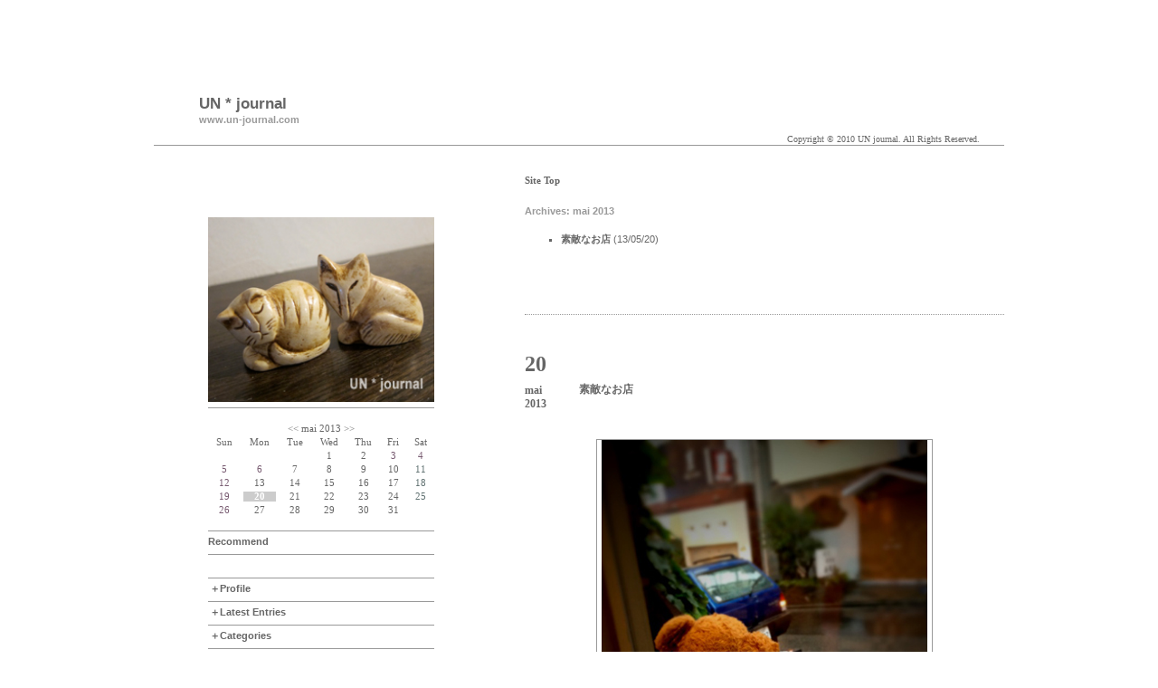

--- FILE ---
content_type: text/html; charset=UTF-8;
request_url: http://www.un-journal.com/index.cgi?month=201305
body_size: 33027
content:
<?xml version="1.0" encoding="UTF-8"?>
<!DOCTYPE html PUBLIC "-//W3C//DTD XHTML 1.1//EN" "http://www.w3.org/TR/xhtml11/DTD/xhtml11.dtd">
<html xmlns="http://www.w3.org/1999/xhtml" xml:lang="ja">
<head>
<meta http-equiv="Content-Type" content="text/html; charset=UTF-8" />
<meta http-equiv="Content-Script-Type" content="text/javascript" />
<meta http-equiv="Content-Style-Type" content="text/css" />
<link rel="stylesheet" href="http://www.un-journal.com/style.css" type="text/css" />
<link rel="alternate" type="application/rss+xml" title="RSS" href="http://www.un-journal.com/log/index.rdf" />
<link rel="alternate" type="application/atom+xml" href="http://www.un-journal.com/log/atom.xml" />
<link rel="stylesheet" href="http://www.un-journal.com/css/lightbox.css" type="text/css" media="screen"/>
<title>UN * journal | 2013/05</title>
<script type="text/javascript" src="http://www.un-journal.com/js/prototype.js"></script>
<script type="text/javascript" src="http://www.un-journal.com/js/scriptaculous.js?load=effects"></script>
<script type="text/javascript" src="http://www.un-journal.com/js/lightbox.js"></script>
<script type="text/javascript" src="http://www.un-journal.com/menufolder.js" charset="utf-8"></script>


<script language='JavaScript' type='text/JavaScript'>
function showMore(varA1, varB1){
	varRVS = ('varR' + (varA1));
	varMORE = ('varM' + (varA1));
	if( document.getElementById ) {
		if( document.getElementById(varRVS).style.display ) {
			if( varB1 != 0 ) {
				document.getElementById(varRVS).style.display = 'block';
				document.getElementById(varMORE).style.display = 'none';
			} else {
				document.getElementById(varRVS).style.display = 'none';
				document.getElementById(varMORE).style.display = 'block';
			}
		} else {
			location.href = varB1;
			return true;
		}
	} else {
		location.href = varB1;
		return true;
	}
}
</script>

<script type="text/javascript" src="http://www.un-journal.com/dayChecker.js" charset="utf-8">< 
/script>

<script type="text/javascript" src="http://www.un-journal.com/maketree.js" charset="utf-8"></script>


</head>

<body>

<!-- begin_wrapper -->
<div id="wrapper">

<!-- begin_header -->

<div id="header">

<div id="headerleft">
<div id="title">
<h1><a href="http://www.un-journal.com/">UN * journal</a></h1>
<p id="blog_description">www.un-journal.com</p>
</div>
<address id=copyright>
Copyright &copy; 2010 UN journal. All Rights Reserved.
</address>
</div>

</div>

<!-- end_header -->



<!-- begin_contents -->

<div id="main">

<div class="pagenavi"  id="pagenavi_0"><a href="http://www.un-journal.com/">Site Top</a></div>



<div class="entry">
<dl id="selected_entry">
<dt id="selected_entryname">
Archives:&nbsp;mai 2013
</dt>
<dd id="selected_entrylist"><div class="entry_body"><ul>
<li><a href="#eid133">素敵なお店</a> (13/05/20)</li>
</ul></div>
</dd>
</dl>
</div>

<a id="eid133"></a>
<div class="entry">
<div class="e_date"><div id="eday">20</div><div id="emonth">mai</div><div id="eyear">2013</div></div>
<h2><a href="http://www.un-journal.com/index.cgi?eid=133">素敵なお店</a></h2>
<div class="entry_body"><img src="http://www.un-journal.com/img/img522_annabelle.jpg" class="pict" alt="annabelle.jpg" title="annabelle.jpg" width="360" height="480" />隣りの駅に素敵なお店があります。<br />
先日突然降り出した雨が、少し小振りになった頃、友人菜雪と寄ってみました。<br />
ウインドウから雨降りを眺めていたのは、このくまちゃん。<br />
あまりに可愛い後ろ姿に思わず、カシャリ（笑）<br />
<br />
お顔が見たい方は、是非お店へ行ってみるのだ！</div>
<div class="entry_more"><div id="varM133"><a href="http://www.un-journal.com/index.cgi?eid=133#sequel" onclick="showMore('133','http://www.un-journal.com/index.cgi?eid=133#sequel');return false;">more***</a></div><div id="varR133" style="display: none">そのとき、気になっていたいくつかの物が、やっぱり気になって<br />
次の日、彼とまた行ってしまいました（笑）<br />
そして、ひとつは自分で。<br />
もうひとつは...買ってもらいました！！やった！<br />
<br />
<img src="http://www.un-journal.com/img/img523_hat00.jpg" class="pict" alt="hat00.jpg" title="hat00.jpg" width="200" height="267" />さてこの箱の中身は何だと思います？？<br />
<br />
<img src="http://www.un-journal.com/img/img524_hat01.jpg" class="pict" alt="hat01.jpg" title="hat01.jpg" width="200" height="267" />なんと、なんと！！帽子が折り畳んではいっているのです！<br />
<br />
<img src="http://www.un-journal.com/img/img525_hat03.jpg" class="pict" alt="hat03.jpg" title="hat03.jpg" width="200" height="267" />かぶると自然な折り目が、いい感じに出てくれる不思議な帽子。<br />
mature ha.（マチュアーハ）という日本の帽子屋さんです。<br />
箱もお洒落。<br />
<br />
ここ、<a href="http://www.f6products.com" target="_blank">annabelle</a>さんには、こだわりのセレクトものがたくさんあって<br />
とってもワクワクするお店です。<br />
ちなみにもう一つ買ったのは、フランスARMENのボーダーチュニック。<br />
ダークブルーとスモークグレーの2色あって、私が選んだのはダークブルーのほう。<br />
でも、お店の方によれば、なんとこのふたつ、元は同じカラーの製品なんですって。<br />
定番の白地にブルーの製品をそれぞれ別の染色を施したものだそう。<br />
<br />
近くにこんな素敵なお店があるのは、すごく嬉しい！<br /><br /><a href="#eid133" onclick="showMore('133',0);return true;">close***</a></div></div>
<div class="entry_state"># by <strong>gaspard</strong> | <a href="http://www.un-journal.com/index.cgi?cid=0">日々のこと</a> | <a href="http://www.un-journal.com/index.cgi?cid=9">　雑貨</a>, <a href="http://www.un-journal.com/index.cgi?cid=3">　iphoneより</a> | <span id="comment_count"><a href="http://www.un-journal.com/index.cgi?eid=133#comments">comments (10)</a></span> | <span id=trackback_count> -</span></div>
</div>




<div class="pagenavi"  id="pagenavi_1">
</div>

<div class="pagenavi"  id="pagenavi_1"><a href="http://www.un-journal.com/">Site Top</a>&nbsp;&nbsp;|&nbsp;&nbsp;<a href="#headerleft">Page Top</a></div>

<div class="pagenavi"  id="pagenavi_2">
</div>
</div>

<!-- end_contents -->

<!-- begin_navigation -->

<div id="sidebar">

<div id=top photo>
<img src="http://www.un-journal.com/template/lisa.jpg"  width="250" height="204" />
</div>

<div class="calendar" id="rt_holiday_calendar"><table border="0" cellspacing="0" cellpadding="0" class="calendar">
<tr>
<td colspan="7" class="calendar_month"><a href="http://www.un-journal.com/index.cgi?month=201304">&lt;&lt;</a> mai 2013 <a href="http://www.un-journal.com/index.cgi?month=201306">&gt;&gt;</a></td>
</tr>
<tr><td class="weekday">Sun</td><td class="weekday">Mon</td><td class="weekday">Tue</td><td class="weekday">Wed</td><td class="weekday">Thu</td><td class="weekday">Fri</td><td class="weekday">Sat</td></tr>
<tr><td class="cell">&nbsp;</td><td class="cell">&nbsp;</td><td class="cell">&nbsp;</td><td class="cell">1</td><td class="cell">2</td><td class="cell">3</td><td class="cell">4</td></tr>
<tr><td class="cell">5</td><td class="cell">6</td><td class="cell">7</td><td class="cell">8</td><td class="cell">9</td><td class="cell">10</td><td class="cell">11</td></tr>
<tr><td class="cell">12</td><td class="cell">13</td><td class="cell">14</td><td class="cell">15</td><td class="cell">16</td><td class="cell">17</td><td class="cell">18</td></tr>
<tr><td class="cell">19</td><td class="cell"><a href="http://www.un-journal.com/index.cgi?day=20130520">20</a></td><td class="cell">21</td><td class="cell">22</td><td class="cell">23</td><td class="cell">24</td><td class="cell">25</td></tr>
<tr><td class="cell">26</td><td class="cell">27</td><td class="cell">28</td><td class="cell">29</td><td class="cell">30</td><td class="cell">31</td><td class="cell">&nbsp;</td></tr>
</table></div>


<script type="text/javascript">
<!--
function setWeekendAndHoliday() {
    var element = document.getElementById("rt_holiday_calendar");
    var link;
    if(element.getElementsByTagName('br').length != 0){
        var elements = element.getElementsByTagName('a');
        for (i=0; i < elements.length; i++) {
            if(elements[i].innerHTML == '&lt;&lt;'){
                link = element.getElementsByTagName('a')[i].getAttribute('href');
                break;
            }
        }
    } else {
        // for calendar2
        if(element.innerHTML.indexOf('&lt;&lt;') != -1){
            elements = element.getElementsByTagName('a');
            for (i=0; i < elements.length; i++) {
                if(elements[i].innerHTML == '&lt;&lt;'){
                    link = element.getElementsByTagName('a')[i].getAttribute('href');
                    break;
                }
            }
        } else {
            link = element.getElementsByTagName('a')[0].getAttribute('href');
        }
    }
    var ym = link.split("=")[1];
    var year = ym.substring(0, 4);
    var month = ym.substring(4);
    month++;
    if(month == 13){
        month = 1;
        year++;
    }

    var elements = element.getElementsByTagName("table");
    var spans = elements[0].getElementsByTagName("td");
    var day;

    for (i = 0; i < spans.length; i++) {
        if (spans[i].getAttribute("class") == "cell" ||
             spans[i].getAttribute("className") == "cell") {
            if(spans[i].innerHTML.indexOf("href") != -1){
                day = spans[i].getElementsByTagName("a")[0].innerHTML;
                day = day.replace(/<span class="today">(\d+)<\/span>/gi,"$1");
                day = day.replace(/<span class=today>(\d+)<\/span>/gi,"$1"); // for IE
                spans[i].getElementsByTagName("a")[0].innerHTML = day
            } else {
                day = spans[i].innerHTML;
                day = day.replace(/<span class="today">(\d+)<\/span>/gi,"$1");
                day = day.replace(/<span class=today>(\d+)<\/span>/gi,"$1"); // for IE
                spans[i].innerHTML = day;
            }

            if (isHoliday(year, month, day)) {
                if (isToday(year, month, day)) {
                    spans[i].setAttribute('class', 'tholiday');
                    spans[i].setAttribute('className', 'tholiday');
                } else {
                    spans[i].setAttribute('class', 'holiday');
                    spans[i].setAttribute('className', 'holiday');
                }
            } else if(isSaturday(year, month, day)) {
                if (isToday(year, month, day)) {
                    spans[i].setAttribute('class', 'tsaturday');
                    spans[i].setAttribute('className', 'tsaturday');
                } else {
                    spans[i].setAttribute('class', 'saturday');
                    spans[i].setAttribute('className', 'saturday');
                }
            } else if (isToday(year, month, day)) {
                spans[i].setAttribute('class', 'today');
                spans[i].setAttribute('className', 'today');
            }
        }
    }
}
setCurrentDate();
setWeekendAndHoliday();
//-->
</script>


<script type="text/javascript">
<!--
function setWeekendAndHoliday() {
    var element = document.getElementById("rt_holiday_calendar");
    var link;
    if(element.getElementsByTagName('br').length != 0){
        var elements = element.getElementsByTagName('a');
        for (i=0; i < elements.length; i++) {
            if(elements[i].innerHTML == '&lt;&lt;'){
                link = element.getElementsByTagName('a')[i].getAttribute('href');
                break;
            }
        }
    } else {
        // for calendar2
        if(element.innerHTML.indexOf('&lt;&lt;') != -1){
            elements = element.getElementsByTagName('a');
            for (i=0; i < elements.length; i++) {
                if(elements[i].innerHTML == '&lt;&lt;'){
                    link = element.getElementsByTagName('a')[i].getAttribute('href');
                    break;
                }
            }
        } else {
            link = element.getElementsByTagName('a')[0].getAttribute('href');
        }
    }
    var ym = link.split("=")[1];
    var year = ym.substring(0, 4);
    var month = ym.substring(4);
    month++;
    if(month == 13){
        month = 1;
        year++;
    }

    var elements = element.getElementsByTagName("table");
    var spans = elements[0].getElementsByTagName("td");
    var day;

    for (i = 0; i < spans.length; i++) {
        if (spans[i].getAttribute("class") == "cell" ||
             spans[i].getAttribute("className") == "cell") {
            if(spans[i].innerHTML.indexOf("href") != -1){
                day = spans[i].getElementsByTagName("a")[0].innerHTML;
                day = day.replace(/<span class="today">(\d+)<\/span>/gi,"$1");
                day = day.replace(/<span class=today>(\d+)<\/span>/gi,"$1"); // for IE
                spans[i].getElementsByTagName("a")[0].innerHTML = day
            } else {
                day = spans[i].innerHTML;
                day = day.replace(/<span class="today">(\d+)<\/span>/gi,"$1");
                day = day.replace(/<span class=today>(\d+)<\/span>/gi,"$1"); // for IE
                spans[i].innerHTML = day;
            }

            if (isHoliday(year, month, day)) {
                if (isToday(year, month, day)) {
                    spans[i].setAttribute('class', 'tholiday');
                    spans[i].setAttribute('className', 'tholiday');
                } else {
                    spans[i].setAttribute('class', 'holiday');
                    spans[i].setAttribute('className', 'holiday');
                }
            } else if(isSaturday(year, month, day)) {
                if (isToday(year, month, day)) {
                    spans[i].setAttribute('class', 'tsaturday');
                    spans[i].setAttribute('className', 'tsaturday');
                } else {
                    spans[i].setAttribute('class', 'saturday');
                    spans[i].setAttribute('className', 'saturday');
                }
            } else if (isToday(year, month, day)) {
                spans[i].setAttribute('class', 'today');
                spans[i].setAttribute('className', 'today');
            }
        }
    }
}
setCurrentDate();
setWeekendAndHoliday();
//-->
</script>

<div class="sidetitle" id="recommend">Recommend</div>
<div id="recommendlist">
</div>


<div class="sidetitle2" id="profilename">Profile</div>
<ul id="profilelist">
<li>name : gaspard</li>
<li>彼と猫とののんびりライフ。<br/>あいかわらず更新不定期ですが、ちょっとずつでも続けていきたいなぁ。<br/>以前のブログ：<a href="http://www.ny-journal.com/blog">NY journal</a></li>
</ul>

<script type="text/javascript">
<!--
FoldNavigation('profile','off',false);
//-->
</script>

<div class="sidetitle2" id="latestentryname">Latest Entries</div>
<div class="side" id="latestentrylist" ><ul>
<li><a href="http://www.un-journal.com/index.cgi?eid=138">クリスマスカードが届いた！</a> (13/12/23) <span class="new">1387804092</span></li>
<li><a href="http://www.un-journal.com/index.cgi?eid=137">YUKO HOSAKA @ 西荻  - In The Forest</a> (13/12/23) <span class="new">1387794761</span></li>
<li><a href="http://www.un-journal.com/index.cgi?eid=135">マッシュルームのせトースト</a> (13/07/06) <span class="new">1373040885</span></li>
<li><a href="http://www.un-journal.com/index.cgi?eid=134">猫に会う。</a> (13/06/16) <span class="new">1371312846</span></li>
<li><a href="http://www.un-journal.com/index.cgi?eid=133">素敵なお店</a> (13/05/20) <span class="new">1369012596</span></li>
<li><a href="http://www.un-journal.com/index.cgi?eid=132">Cathrineholmのケトル！</a> (13/03/04) <span class="new">1362382899</span></li>
</ul></div>
 
<script type="text/javascript">
//<![CDATA[
// passage time
var pass = 72;
 
// display content
var content = 'new !';
 
var currentDate = new Date();
var spans = document.getElementsByTagName('span');
for (i = 0; i < spans.length; i++) {
    if(spans[i].getAttribute('class') == 'new' ||
       spans[i].getAttribute('className') == 'new') {
        var now = (spans[i].innerHTML - (Math.ceil(currentDate.getTime()/1000))) /(60*60);
        now = Math.ceil(now);
        if(-now <= pass){
            spans[i].innerHTML = content;
            spans[i].style.display = 'inline';
        }
    }
}
//]]>
</script>

<script type="text/javascript">
<!--
FoldNavigation('latestentry','off',false);
//-->
</script>


<div class="sidetitle2"  id="categoryname">Categories</div>
<div class="side"  id="categorylist"><ul><li><a href="http://www.un-journal.com/index.cgi?cid=1">ねこのこと</a> (46)</li>
<li><a href="http://www.un-journal.com/index.cgi?cid=0">日々のこと</a> (78)</li>
<li><a href="http://www.un-journal.com/index.cgi?cid=14">　ひとりごと</a> (1)</li>
<li><a href="http://www.un-journal.com/index.cgi?cid=13">　Music</a> (2)</li>
<li><a href="http://www.un-journal.com/index.cgi?cid=11">　オマケ</a> (2)</li>
<li><a href="http://www.un-journal.com/index.cgi?cid=12">　いぬのこと</a> (1)</li>
<li><a href="http://www.un-journal.com/index.cgi?cid=9">　雑貨</a> (7)</li>
<li><a href="http://www.un-journal.com/index.cgi?cid=8">　器</a> (8)</li>
<li><a href="http://www.un-journal.com/index.cgi?cid=7">　カメラ</a> (2)</li>
<li><a href="http://www.un-journal.com/index.cgi?cid=6">　ART</a> (10)</li>
<li><a href="http://www.un-journal.com/index.cgi?cid=4">　食</a> (33)</li>
<li><a href="http://www.un-journal.com/index.cgi?cid=3">　iphoneより</a> (19)</li>
<li><a href="http://www.un-journal.com/index.cgi?cid=5">旅</a> (7)</li>
</ul></div>

<script type="text/javascript">
<!--
generateSubcategoryTree();
//-->
</script>

<script type="text/javascript">
<!--
FoldNavigation('category','off',false);
//-->
</script>


<div class="sidetitle2"  id="monthlyname">Archives</div>
<div class="side"  id="monthlylist"><ul>
<li><a href="http://www.un-journal.com/index.cgi?month=201312">d&eacute;cembre 2013</a> (2)</li>
<li><a href="http://www.un-journal.com/index.cgi?month=201307">juillet 2013</a> (1)</li>
<li><a href="http://www.un-journal.com/index.cgi?month=201306">juin 2013</a> (1)</li>
<li><a href="http://www.un-journal.com/index.cgi?month=201305">mai 2013</a> (1)</li>
<li><a href="http://www.un-journal.com/index.cgi?month=201303">mars 2013</a> (1)</li>
<li><a href="http://www.un-journal.com/index.cgi?month=201302">f&eacute;vrier 2013</a> (1)</li>
<li><a href="http://www.un-journal.com/index.cgi?month=201211">novembre 2012</a> (2)</li>
<li><a href="http://www.un-journal.com/index.cgi?month=201210">octobre 2012</a> (1)</li>
<li><a href="http://www.un-journal.com/index.cgi?month=201209">septembre 2012</a> (2)</li>
<li><a href="http://www.un-journal.com/index.cgi?month=201207">juillet 2012</a> (5)</li>
<li><a href="http://www.un-journal.com/index.cgi?month=201112">d&eacute;cembre 2011</a> (5)</li>
<li><a href="http://www.un-journal.com/index.cgi?month=201111">novembre 2011</a> (1)</li>
<li><a href="http://www.un-journal.com/index.cgi?month=201110">octobre 2011</a> (8)</li>
<li><a href="http://www.un-journal.com/index.cgi?month=201109">septembre 2011</a> (9)</li>
<li><a href="http://www.un-journal.com/index.cgi?month=201108">ao&ucirc;t 2011</a> (9)</li>
<li><a href="http://www.un-journal.com/index.cgi?month=201107">juillet 2011</a> (7)</li>
<li><a href="http://www.un-journal.com/index.cgi?month=201106">juin 2011</a> (3)</li>
<li><a href="http://www.un-journal.com/index.cgi?month=201105">mai 2011</a> (8)</li>
<li><a href="http://www.un-journal.com/index.cgi?month=201104">avril 2011</a> (5)</li>
<li><a href="http://www.un-journal.com/index.cgi?month=201103">mars 2011</a> (3)</li>
<li><a href="http://www.un-journal.com/index.cgi?month=201102">f&eacute;vrier 2011</a> (2)</li>
<li><a href="http://www.un-journal.com/index.cgi?month=201101">janvier 2011</a> (2)</li>
<li><a href="http://www.un-journal.com/index.cgi?month=201012">d&eacute;cembre 2010</a> (3)</li>
<li><a href="http://www.un-journal.com/index.cgi?month=201011">novembre 2010</a> (13)</li>
<li><a href="http://www.un-journal.com/index.cgi?month=201010">octobre 2010</a> (9)</li>
<li><a href="http://www.un-journal.com/index.cgi?month=201009">septembre 2010</a> (13)</li>
<li><a href="http://www.un-journal.com/index.cgi?month=201008">ao&ucirc;t 2010</a> (4)</li>
<li><a href="http://www.un-journal.com/index.cgi?month=201007">juillet 2010</a> (1)</li>
<li><a href="http://www.un-journal.com/index.cgi?month=201005">mai 2010</a> (4)</li>
<li><a href="http://www.un-journal.com/index.cgi?month=201004">avril 2010</a> (3)</li>
<li><a href="http://www.un-journal.com/index.cgi?month=201003">mars 2010</a> (3)</li>
</ul></div>

<script type="text/javascript">
<!--
FoldNavigation('monthly','off',false);
//-->
</script>

<div class="sidetitle2"  id="photo_archivesname">Photo Archives</div>
<div class="side"  id="photo_archiveslist"><ul>
<li><a href="http://www.un-journal.com/index.cgi?pid=7">oct-déc 2011 photo index</a></li>
<li><a href="http://www.un-journal.com/index.cgi?pid=6">juil-sep 2011 photo index</a></li>
<li><a href="http://www.un-journal.com/index.cgi?pid=5">avr-juin 2011 photo index</a></li>
<li><a href="http://www.un-journal.com/index.cgi?pid=4">jan-mar 2011 photo index</a></li>
<li><a href="http://www.un-journal.com/index.cgi?pid=3">oct-déc 2010 photo index</a></li>
<li><a href="http://www.un-journal.com/index.cgi?pid=2">juil-sep 2010 photo index</a></li>
<li><a href="http://www.un-journal.com/index.cgi?pid=1">mar-mai 2010 photo index  </a></li>
</ul></div>

<script type="text/javascript">
<!--
FoldNavigation('photo_archives','off',false);
//-->
</script>

<div class="sidetitle2"  id="recentname">Recent Comments</div>
<div class="side"   id="recentlist">
<ul>
<li><a href="http://www.un-journal.com/index.cgi?eid=64#comments">レモンケーキ</a><br />
&#x251c;&nbsp;<a href="http://www.un-journal.com/index.cgi?eid=64#cid338">山本 優希 (24/04/23)</a><br />
&#x251c;&nbsp;<a href="http://www.un-journal.com/index.cgi?eid=64#cid337">山本優希 (24/04/22)</a><br />
&#x251c;&nbsp;<a href="http://www.un-journal.com/index.cgi?eid=64#cid334">韓国 スーパーコピ... (22/06/12)</a><br />
&#x2514;&nbsp;<a href="http://www.un-journal.com/index.cgi?eid=64#cid333">スーパーコピー カ... (22/06/12)</a><br />
</li>
<li><a href="http://www.un-journal.com/index.cgi?eid=38#comments">優しい夕方　最終回</a><br />
&#x2514;&nbsp;<a href="http://www.un-journal.com/index.cgi?eid=38#cid336">山本優希 (24/04/21)</a><br />
</li>
<li><a href="http://www.un-journal.com/index.cgi?eid=57#comments">とくべつな  日　ー 保坂優...</a><br />
&#x2514;&nbsp;<a href="http://www.un-journal.com/index.cgi?eid=57#cid335">山本優希 (24/04/21)</a><br />
</li>
<li><a href="http://www.un-journal.com/index.cgi?eid=137#comments">YUKO HOSAKA @ 西荻  - In The Forest</a><br />
&#x251c;&nbsp;<a href="http://www.un-journal.com/index.cgi?eid=137#cid332">gas (13/12/29)</a><br />
&#x251c;&nbsp;<a href="http://www.un-journal.com/index.cgi?eid=137#cid331">保坂優子 (13/12/28)</a><br />
&#x2514;&nbsp;<a href="http://www.un-journal.com/index.cgi?eid=137#cid330">菜雪 (13/12/26)</a><br />
</li>
<li><a href="http://www.un-journal.com/index.cgi?eid=138#comments">クリスマスカードが届いた！</a><br />
&#x2514;&nbsp;<a href="http://www.un-journal.com/index.cgi?eid=138#cid329">菜雪 (13/12/26)</a><br />
</li>
</ul>
</div>

<script type="text/javascript">
<!--
FoldNavigation('recent','off',false);
//-->
</script>



<div class="sidetitle2" id="linkname">Links</div>
<div class="side"  id="linklist"><ul>
<li><a href="http://uraranyc.blog54.fc2.com" title="猫ママ友でありお隣さんでありNY友であり....." target="_blank">ねこかん</a></li>
<li><a href="http://yuko-hosaka.blog.so-net.ne.jp" title="種々多様ものづくり作家 保坂さんのあれやこれや" target="_blank">保坂優子のブログ</a></li>
</ul></div>

<script type="text/javascript">
<!--
FoldNavigation('link','off',false);
//-->
</script>


<div class="sidetitle2"  id="pluginname">Used Plugin</div>
<div class="side"  id="pluginlist"><ul class="sb_list_plugin">
<li class="sb_plugin"><dfn title="最新記事リストの新着エントリーに New マークを表示します。"><a href="http://www.koikikukan.com/" target="_blank">新着表示最新記事リスト 1.00</a></dfn></li>
<li class="sb_plugin"><dfn title="Akismet / TypePad AntiSpam を利用したスパムチェッカー"><a href="http://serenebach.net/" target="_blank">アンチスパム 0.03</a></dfn></li>
<li class="sb_plugin"><dfn title="全ページに表示するメモの作成"><a href="http://serennz.cool.ne.jp/sblog/" target="_blank">ちょっと一言2 0.00</a></dfn></li>
<li class="sb_plugin"><dfn title="selected_entry_list のリンク先を表示中ページ内に表示された記事に変更する"><a href="http://prairie.sweet-smile.org/" target="_blank">エントリリストページ内参照化 1.00</a></dfn></li>
<li class="sb_plugin"><dfn title="テンプレートパッケージファイルを作成します"><a href="http://serenebach.net/" target="_blank">テンプレートメーカー 0.02</a></dfn></li>
<li class="sb_plugin"><dfn title="カウンターの設置、アクセスログの表示"><a href="http://serennz.cool.ne.jp/sblog/" target="_blank">アクセス解析 0.04</a></dfn></li>
<li class="sb_plugin"><dfn title="外部データ読み込みとデータ書出し"><a href="http://serennz.cool.ne.jp/sblog/" target="_blank">データ移行 0.04</a></dfn></li>
<li class="sb_plugin"><dfn title="ポッドキャスティングをサポートします"><a href="http://serenebach.net/" target="_blank">キャストマスター 0.04</a></dfn></li>
<li class="sb_plugin"><dfn title="ページ遷移しないで続きを表示"><a href="http://underdone.net/" target="_blank">うにゅうにゅ Read More 0.12</a></dfn></li>
<li class="sb_plugin"><dfn title="カテゴリー・リンク・オススメ・ユーザーを並べ替えます"><a href="http://serennz.cool.ne.jp/sblog/" target="_blank">並べ替え 0.00</a></dfn></li>
<li class="sb_plugin"><dfn title="ページナビゲーションの展開表示"><a href="http://prairie.sweet-smile.org/" target="_blank">ページナビゲーション展開（番号センタリング） 1.00</a></dfn></li>
<li class="sb_plugin"><dfn title="カレンダーに土・日祝日および本日の装飾を行います。"><a href="http://www.koikikukan.com/" target="_blank">休日カレンダースクリプト 1.00</a></dfn></li>
<li class="sb_plugin"><dfn title="コメントとトラックバックをツリー化します"><a href="http://gonta.pepper.jp/bolero/" target="_blank">ツリー化プラグイン 1.02</a></dfn></li>
<li class="sb_plugin"><dfn title="{topic_path} displays where you are."><a href="http://gonta.pepper.jp/bolero/" target="_blank">TopicPath 0.02</a></dfn></li>
</ul>
</div>

<script type="text/javascript">
<!--
FoldNavigation('plugin','off',false);
//-->
</script>


<div class="sidetitle2" id="searchname">Search UN journal</div>
<form method="get" action="http://www.un-journal.com/index.cgi">
<div class="side" id="searchlist"><input id="search" name="search" class="form" /><input type="image" src="http://www.un-journal.com/template/button_unjl.gif" class="button" alt="search" /></div>
</form>


<script type="text/javascript">
<!--
FoldNavigation('search','off',false);
//-->
</script>



<div class="sidetitle2" id="weathername">Weather</div>
<div class="side" id="weatherlist">
<CENTER><a href="http://www.wunderground.com/US/NY/New_York.html?bannertypeclick=infoboxtr" target="new">
<img src="http://banners.wunderground.com/weathersticker/infoboxtr_both/language/www/US/NY/New_York.gif" border=0
alt="Click for New York, New York Forecast" height=108 width=144></a><br><a href="http://www.wunderground.com/global/stations/47671.html?bannertypeclick=infoboxtr" target="new">
<img src="http://banners.wunderground.com/weathersticker/infoboxtr_both/language/www/global/stations/47671.gif" border=0
alt="Click for Tokyo, Japan Forecast" height=108 width=144></a><br><a href="http://www.wunderground.com/global/stations/07157.html?bannertypeclick=infoboxtr" target="new">
<img src="http://banners.wunderground.com/weathersticker/infoboxtr_both/language/www/global/stations/07157.gif" border=0
alt="Click for Paris, France Forecast" height=108 width=144></a><br>
</CENTER>
</div>



<script type="text/javascript">
<!--
FoldNavigation('weather','off',false);
//-->
</script>

<div class="sidetitle2" id="bannername">Banners by gaspard</div>
<div class="side" id="bannerlist">
<ul>
<li><a href="http://hw001.gate01.com/cafespring/"><img src="http://www.un-journal.com/template/spring.jpg"/></a></li>
<li><a href="http://ameblo.jp/nasetsu/"><img src="http://www.un-journal.com/template/nasetsu_banner.gif"/></a></li>
<li><a href="http://www.ny-journal.com"><img src="http://www.un-journal.com/template/nyjl_banner.gif"/></a></li>
</ul>
</div>

<script type="text/javascript">
<!--
FoldNavigation('banner','off',false);
//-->
</script>

<div class="sidetitle">&nbsp;&nbsp;&nbsp;Neko Ondokei</div>
<div class="side" id="neko">
<CENTER>
<script src='http://ny-journal.com/blog/nekoondokei/NekoUtili.js' language='javascript'></script>
<script src='http://ny-journal.com/blog/nekoondokei/AC_RunActiveContent.js' language='javascript'></script><script language='javascript'>AC_FL_RunContent('codebase', 'http://download.macromedia.com/pub/shockwave/cabs/flash/swflash.cab#version=8,0,0,0','width', '150','height', '150','src','http://ny-journal.com/blog/nekoondokei/nekoondokei_v2?ver='+getNekoVer(),'quality', 'high','pluginspage', 'http://www.macromedia.com/go/getflashplayer','devicefont', 'true','bgcolor', '#ffffff','name', 'nekoondokei_v2','allowScriptAccess', 'sameDomain','movie', 'http://ny-journal.com/blog/nekoondokei/nekoondokei_v2?ver='+getNekoVer(),'flashvars', 'locID=10128&cityName=Manhattan,NY&loadpath=http://ny-journal.com/blog/nekoondokei/&policyfile=no'); //end AC code</script>
<noscript><object classid='clsid:d27cdb6e-ae6d-11cf-96b8-444553540000' codebase='http://download.macromedia.com/pub/shockwave/cabs/flash/swflash.cab#version=8,0,0,0' width='150' height='150' id='nekoondokei_v2' align='middle'><param name='allowScriptAccess' value='sameDomain' /><param name='flashvars' value='locID=10128&cityName=Manhattan,NY&loadpath=http://ny-journal.com/blog/nekoondokei/&policyfile=no' /><param name='movie' value='http://ny-journal.com/blog/nekoondokei/nekoondokei_v2.swf' /><param name='quality' value='high' /><param name='devicefont' value='true' /><param name='bgcolor' value='#ffffff' /><embed src=http://ny-journal.com/blog/nekoondokei/nekoondokei_v2.swf flashvars='locID=10128&cityName=Manhattan,NY&loadpath=http://ny-journal.com/blog/nekoondokei/&policyfile=no quality='high' devicefont='true' bgcolor=#ffffff width='150' height='150' name=nekoondokei_v2 align='middle' allowScriptAccess='sameDomain' type='application/x-shockwave-flash' pluginspage='http://www.macromedia.com/go/getflashplayer' /></object></noscript>
</CENTER>
</div>

<div class="side" id="extralist">
<ul>
<li><a href="http://www.lifeboatjapan.org/?banner=468x60_a"><img src="http://www.un-journal.com/template/lbj_banner_157x60_a.gif" width="157" height="60" alt="NPO法人犬と猫のためのライフボート～手を伸ばせば救えるいのちがある～" /></a></li>
<li><a href="http://serenebach.net/"><img src="http://www.un-journal.com/template/sb_banner.gif"></a></li>
<li><a href="http://www.un-journal.com/log/index.rdf"><img src="http://www.un-journal.com/template/rss_10.gif"></a></li>
<li><a href="http://www.un-journal.com/log/atom.xml"><img src="http://www.un-journal.com/template/atom_03.gif"></a></li>
<li><a href="http://www.un-journal.com/index.cgi?feed=rss2"><img src="http://www.un-journal.com/template/rss_20.gif"></a></li>
<li><a href="http://www.un-journal.com/index.cgi?feed=podcast">RSS for Podcast</a></li>

<li><b>Serene Bach / 2.24R</b></li>
<li>Template by <strong>UN journal</strong></li>
</ul>
</div>

<br class="clear" />



<script type="text/javascript" src="http://www.un-journal.com/log/cnt.js"></script><noscript><div class="accesslog"><img src="http://www.un-journal.com/cnt.cgi" width="1" height="1" alt="" /></div></noscript>





<!-- end_navigation -->

<!-- end_wrapper -->
</div>




<script type="text/javascript" 
src="http://vagabonde.sakura.ne.jp/ra/script.php"></script><noscript><p><img src="http://vagabonde.sakura.ne.jp/ra/track.php" alt="" width="1" height="1" /></p></noscript>


</body>
</html>


--- FILE ---
content_type: text/css
request_url: http://www.un-journal.com/style.css
body_size: 18326
content:
@charset "UTF-8";


/* ++++ Contents Index ++++
	1. Reset
	2. Global Settings
	3. Layout
	4. Header
	5. Entry
	6. Comment
	7. Trackback
	8. Navigation
        9. Typography
  ++++++++++++++++++++ */
/* [Reset] */
* {
	margin: 0;
	padding: 0;
}

/* [Global Settings] */
body {
  background-color: #FFFFFF;
	color: #666666;
	font: 11px/1.8em Verdana, Arial, "Hiragino Kaku Gothic Pro", sans-serif;
      margin:0;
      padding:0;
      text-align: center;
     

}

p {
	margin-bottom: 1em;
}

a {color: #666666; text-decoration: none; font-weight:bolder}
a:link {color: #666666; text-decoration: none}
a:visited {color: #993366; text-decoration: none}
a:hover {color: #993366; text-decoration: none}


div {
	text-align: left;
}
table {
	border: 0;
}
ul {
	list-style: none;
}
strong {
	font-weight: bold;
}

.hide {
	display: none;
}
.clear {
	font-size: 1px;
	line-height: 1px;
	clear: both;
}
/* [Layout] */

div#wrapper {
	width: 940px;
        background-color: #FFFFFF;
        margin-left: auto;
        margin-right: auto;
       text-align: left;
}

div#header {
	height: 160px !important;
	height: 190px;
	padding: 0 0 30px;
        
}
div#headerleft {

        top: 0px;
        left: 50px;
	width: 940px;
	height: 160px !important;
	height: 200px;
        margin:0;
	padding:0;
        border-bottom: 1px solid #999999
        
}


div#main {
	width: 530px !important;
	width: 560px;
	padding: 0 0 0 30px;
	float: right;
}
div#pagenavi_0 {
	width: 530px;
	text-align: left;
	color: #666666;
	font-size: 11px;
	padding-bottom: 15px;
}
div#pagenavi_1 {
	width: 530px;
	text-align: center;
	color: #666666;
	font-size: 11px;
	padding-bottom: 15px;
}
div#pagenavi_2 {
	width: 530px;
	text-align: center;
	color: #666666;
	font-size: 12px;
        letter-spacing:0.3em;
	padding-bottom: 15px;
}


div.pagenavi a:link {color: #666666; text-decoration: none}
div.pagenavi a:visited {color: #666666; text-decoration: none}
div.pagenavi a:hover {color: #993366; text-decoration: underline}


div#sidebar {
	width: 250px; !important
        width:330px;
        padding: 50px 20px 0 60px;
	float: left;
}
/* [Header] */

div#title h1 {
        font-family: "MS Arial", sans-serif;
	font-size: 17px;
	line-height: 110%;
	font-weight: bold;
	padding: 106px 0px 0px 50px;
}

div#title h1 a:link {color: #666666; text-decoration: none}
div#title h1 a:visited {color: #666666; text-decoration: none}
div#title h1 a:hover {color: #000000; text-decoration: none}

div#title p#blog_description {
	font-family: verdana, sans-serif;
	font-size: 11px;
        color: #999999;
	line-height: 110%;
	font-weight: bold;
	padding: 2px 0px 0px 50px;
}

address#copyright {
        margin-top:0px;
        margin-left: 700px;
	font-style: normal;
	font-size: 10px;
	line-height: 1em;
        text-align: left;
}

/* [Entry] */
div.entry {
	width: 530px;
        border-bottom: 1px dotted #999999;
	padding-bottom: 15px;
        margin-bottom: 15px;
}

div#eday {
       width: 50px; 
       color: #666666;
       font-size: 24px;
       font-weight: bold;
       padding: 30px 0 10px 0px;
}

div#emonth {
       width: 50px; 
       color: #666666;
       font-size: 12px;
       font-weight: bold;
       padding: 0px;
}
div#eyear {
       width: 50px; 
       color: #666666;
       font-size: 12px;
       line-height: 90%;
       font-weight: bold;
       padding: 0px;
}


div.entry h2 {
        color: #666666;
	font-size: 12px;
	width: 420px !important;
	width: 480px;
	padding: 0 0 30px 60px;
        margin-top: -30px;
	margin-bottom: 15px;
}

div.entry h2 a:link {color: #666666; text-decoration: none}
div.entry h2 a:visited {color: #666666; text-decoration: none}
div.entry h2 a:hover {color: #000000; text-decoration: none}

div.entry_body {
	margin-bottom: 0;
}

div.entry_body a:link {color: #666666; text-decoration: none}
div.entry_body a:visited {color: #666666; text-decoration: none}
div.entry_body a:hover {color: #666666; text-decoration: underline}

div.entry_more {
	margin-top: 25px;
}

div.entry_more a:link {color: #666666; text-decoration: none}
div.entry_more a:visited {color: #666666; text-decoration: none}
div.entry_more a:hover {color: #666666; text-decoration: underline}


div.entry img.pict {
	display: block;
        margin-left: auto;
        margin-right: auto;
	margin-bottom: 18px;
        padding: 0px 5px;
	text-align: center;
        border: 1px solid #999999;
}

div.entry div.entry_body #photo_left img.pict ,
div.entry div.entry_more #photo_left img.pict {
	display: block;
        float: left;
        margin-right: 15px;
}
        
div.entry div.entry_body #photo_right img.pict ,
div.entry div.entry_more #photo_right img.pict {
	display: block;
        float: right;
        margin-left: 15px;
}

div.entry img.thumb {
	display: block;
        margin-left: auto;
        margin-right: auto;
	margin-bottom: 5px;
        padding: 0px 5px;
	text-align: center;
        border: 1px solid #999999;
}


div.entry div.entry_body #photo_left img.thumb ,
div.entry div.entry_more #photo_left img.thumb {
	display: block;
        float: left;
        margin-right: 10px;
        padding-right: 5px;
}
        
div.entry div.entry_body #photo_right img.thumb ,
div.entry div.entry_more #photo_right img.thumb {
	display: block;
        float: right;
        margin-left: 10px;
        padding-left: 5px;
}

div.entry_state {
	clear: both;
        padding-top: 30px;
	width: 530px;
	color: #999999;
	text-align: right;
}

div.entry_state a {
        font-size: 10px; 
        font-weight: normal;
}


div.entry_state a:link {color: #999999;  text-decoration: none}
div.entry_state a:visited {color: #999999; text-decoration: none}
div.entry_state a:hover {color: #999999; text-decoration: underline}

/* for Win IE4-6 */
div.entry_state {
	_width: 560px;
	_text-align: right;
}


div.entry blockquote {
	padding: 15px 15px;
	margin-bottom: 30px;
	background-color: #FFFFFF;
}
div.entry ul{
	list-style-type: square;
	padding-left: 20px;
	margin-bottom: 30px;
}
div.entry ol{
	list-style-type: decimal;
	padding-left: 20px;
	margin-bottom: 30px;
}
div.entry em{
	font-weight: bold;
}
div.entry dl {
	margin-bottom: 18px;
}
div.entry dl dt {
	color: #999999;
	font-weight: bold;
	padding-bottom: 12px;
}
div.entry dl dd {
	padding: 0 0 10px 20px;
}
/* [Comment] */
div#comments {
	width: 500px;
        padding-left: 50px;
	padding-bottom: 50px;
}
div#comment_list {
        width: 500px;
        margin-bottom: 20px;
}
div#comments dl.comment_body {
	width: 480px;
	padding-bottom: 20px;
}
div#comments dl.comment_body dt {
	width: 480px;
	color: #666666;
	text-align: left;
	padding-bottom: 2px;
}

div#comments dl.comment_body dt a:link {color: #666666; text-decoration: none}
div#comments dl.comment_body dt a:visited {color: #666666; text-decoration: none}
div#comments dl.comment_body dt a:hover {color: #993366; text-decoration: underline}

div#comments dl.comment_body dt span#comment_icon {
        font-family: "MS Gothic", "MS PGothic", "Zapf Dingbats";
        font-size: 14px;
}

div#comments dl.comment_body dd {
	width: 465px;
        margin: 3px 0 0 15px;
        overflow: hidden;
} 
div#comments h3 {
	width: 408px !important;
	width: 430px;
	border-top: 1px solid #999999;
	border-right: 1px solid #999999;
	border-left: 1px solid #999999;
	font-size: 12px;
	font-weight: bold;
	color: #999999;
	padding: 5px 10px;
}
dl#comment_form {
        color: #999;
	width: 388px !important;
	width: 430px;
	border-bottom: 1px solid #999999;
	border-right: 1px solid #999999;
	border-left: 1px solid #999999;
	background-color: #FFFFFF;
	padding: 10px 20px;
}
dl#comment_form dt {
	padding-bottom: 5px;
}
dl#comment_form dd {
	padding-bottom: 15px;
}
dl#comment_form dd label {
	padding: 0 10px;
}
dl#comment_form dt label#labelsubmit {
	display: none;
}
dl#comment_form dd input.form {
	width: 200px !important;
	width: 202px;
	background-color: #EEE;
	border: 1px solid #CCC;
}
dl#comment_form dd textarea {
	width: 300px !important;
	width: 302px;
	background-color: #EEE;
	border: 1px solid #CCC;
}
dl#comment_form dd input.button {
	padding: 2px 5px;
	margin-right: 10px;
}
/* [Trackback] */
div#trackback {
	width: 500px;
        padding-left: 50px;
	padding-bottom: 50px;
}
div#trackback h3 {
	width: 430px;
	font-size: 12px;
	font-weight: bold;
	color: #999999;
	padding-bottom: 5px;
}
p.tb_link {
	width: 450px;
	color: #999999;
	text-align: left;
        margin-bottom: 15px;
	border-bottom: 1px dotted #999999;
}
div#trackback dl.tb_body {
	width: 430px;
	padding-bottom: 30px;
}
div#trackback dl.tb_body dt {
	width: 430px;
	color: #999999;
	text-align: right;
	padding-bottom: 2px;
	margin-bottom: 5px;
	border-bottom: 1px solid #FFE6C0;
}

/* [Profile] */
div#profile {
	width: 530px;
        border-bottom: 1px dotted #999999;
	padding-bottom: 15px;
        margin-bottom: 15px;
}

h2#profile_ttl {
        color: #666666;
	font-size: 12px;
        font-weight: bold;
	width: 530px !important;
        padding: 60px 0 30px 0px;
        margin-top:15px;
	margin-bottom: 15px;
}


div.profile_body {
        color: #666666;
	font-size: 12px;
	width: 530px !important;
	padding-bottom: 20px;
}

div.profile_body a {
        display: block;
        float: left;
	margin-right: 15px;
}

div.profile_body a:link img,
div.profile_body a:visited img {
        border: 2px solid #11100F; 
}

div.profile_body a:hover img {
        border: 2px solid #CCC;
}

div.profile_body a:link p,
div.profile_body a:visited p {
        visibility : hidden; 
        color: #fff;
        text-decoration: none; 
        font-weight: normal;
}

div.profile_body a:hover p {
        visibility : visible; 
        color: #666666;
        text-decoration: none; 
        font-weight: normal;
}

/* [Navigation] */
div.sidetitle {
	width: 250px;
	padding: 2px 0 4px 0;
	border-bottom: 1px solid #999999;
        font-weight: bold;
}

div.side {
        margin-top: 15px;
        margin-bottom:30px;
}


div#sidebar ul {
	width: 220px;
	padding-left: 15px;
        padding-right: 15px;
	list-style-position: outside;
}

ul.tree {
    margin: 0px!important;
    padding: 0px!important;
    list-style: none!important;
}
ul.tree ul {
    margin: 0px!important;
    padding: 0px!important;
}
ul.tree li {
    margin: 0px!important;
    padding: 0px 0px 0px 16px!important;
    background-image: url(tree_lst_dotted.gif);
    background-position: 0 0;
    background-repeat: no-repeat!important;
    list-style: none!important;
}
ul.tree li.end {
    background-image: url(tree_end_dotted.gif);
    list-style: none;
}

div#categorylist ul li {
	width: 180px;
}

div#latestentrylist ul {
	width: 220px;
	padding-left: 15px;
        padding-right: 15px;
        list-style-type: disc;
	list-style-position: outside;
}

div#sidebar ul a:link {color: #993367; text-decoration: none}
div#sidebar ul a:visited {color: #993367; text-decoration: none}
div#sidebar ul a:hover {color: #993367; text-decoration: underline}	
/* for Win IE4-6 */
div#sidebar ul {
	_width: 250px;
}
div#recent ul li {
        _letter-spacing: -0.095em;
}
div#tb ul li {
        _letter-spacing: -0.095em;
}



/* for IE5Mac */
/*\*//*/
div#sidebar ul {
	padding: 0 0 0px 17px;
}
/**/
div#sidebar ul li {
	padding-bottom: 0px;
}




/* ++++ top_photo ++++ */
div#sidebar ul#top_photo {
        width: 250px;
        height: 250px;
        padding: 0 0 15px; 
        list-style: none;
        border-bottom: 1px solid #999999;
}
ul#top_photo li#photo {
        text-align: center;
        list-style: none;
        padding: 0;
        margin: 0;
}
ul#top_photo li#photo_description,ul#top_photo li#photo_by {
        padding: 0 15px 0 15px; 
        text-align: left;
        list-style: none;
}      

/* ++++ Calendar ++++ */
div#sidebar div.calendar {
        padding: 15px 0 15px;
        border-top: 1px solid #999999;
        border-bottom: 1px solid #999999;
}
div.calendar table {
	width: 250px;
}
div.calendar table th,
div.calendar table td {
	font-size: 11px;
	line-height: 1em;
	text-align: center;
	padding: 2px 3px;
}
div.calendar table th {
	padding-bottom: 5px;
}

div#calendar_comment {
        padding: 2px;
}
div#calendar_comment a {
        font-size: 10px;
}
 
div#calendar_comment a:link,
div#calendar_comment a:visited {
        color:#999999;
}
div#calendar_comment a:hover,
div#calendar_comment a:active {
        color:#999999;
}
#rt_holiday_calendar td a {
        color: #999999;
}

#rt_holiday_calendar td.calendar_month a:link,
#rt_holiday_calendar td.calendar_month a:visited {
        color: #999999;
}

#rt_holiday_calendar td.calendar_month a:active,
#rt_holiday_calendar td.calendar_month a:hover {
        color: #666666;
        font-weight:bold;
}

#rt_holiday_calendar tr td.today {
        display: block;
        text-align: center;
        border: 1px solid #999999;
     }

#rt_holiday_calendar tr td.today a:link,
#rt_holiday_calendar tr td.today a:visited {
        display: block;
        text-align: center;
        color: #FFFFFF;
        font-weight: bold;
        background-color: #cccccc;
      }


#rt_holiday_calendar tr td.cell a:link,
#rt_holiday_calendar tr td.cell a:visited {
        display: block;
        text-align: center;
        color: #FFFFFF;
        font-weight: bold;
        background-color: #cccccc;
        border: none;
}

#rt_holiday_calendar tr td.holiday {
	color: #775A70;
}
#rt_holiday_calendar tr td.holiday a:link,
#rt_holiday_calendar tr td.holiday a:visited { 
        display: block;
        text-align: center;
	color: #F993C90; 
        font-weight: bold;
        background-color: #cccccc;
        border: none;
} 
#rt_holiday_calendar tr td.saturday {
	color: #5F7070;
}
#rt_holiday_calendar tr td.saturday a:link, 
#rt_holiday_calendar tr td.saturday a:visited{ 
        display: block;
        text-align: center;
	color: #4DA09A; 
        font-weight: bold;
        background-color: #cccccc;
        border: none;
} 

#rt_holiday_calendar td.tholiday {
        display: block;
        text-align: center;
        border: 1px solid #999999;
        color: #993C90;
}
#rt_holiday_calendar td.tholiday a:link,
#rt_holiday_calendar td.tholiday a:visited {
        display: block;
        text-align: center;
        color: #993C90;
        font-weight: bold;
        background-color: #cccccc;
}
#rt_holiday_calendar td.tsaturday {
        display: block;
        text-align: center;
        border: 1px solid #cccccc;
        color: #4DA09A;
}
#rt_holiday_calendar td.tsaturday a:link,
#rt_holiday_calendar td.tsaturday a:visited {
        display: block;
        text-align: center;
        color: #4DA09A;
        font-weight: bold;
        background-color: #999999;
}

/* ++++ Recommend Amazon ++++ */
div#recommendlist {
        margin-top: 10px;
        padding: 0 0 15px; 
        liststyle: none;
        border-bottom: 1px solid #999999;
}





/* ++++ Topmemo ++++ */
div#topmemo_body {
        padding: 0 0 15px; 
        liststyle: none;
        border-bottom: 1px solid #999999;
}

div#topmemo_body #photo_left img.pict {
	display: block;
        float: left;
        margin-right: 3px;
}

div#topmemo_body a:link {color: #CCC; text-decoration: none}
div#topmemo_body a:visited {color: #CCC; text-decoration: none}
div#topmemo_body a:hover {color: #ffd700; text-decoration: none}

div#topmemo_body a:link img,
div#topmemo_body a:visited img {
        border: 2px solid #11100F; 
}

div#topmemo_body a:hover img {
        border: 2px solid #CCC;
}



/* ++++ Profile ++++ */
ul#profilelist {
        margin-top: 10px;
        margin-bottom: 30px;
}

/* ++++ Search ++++ */
div#searchlist input.form {
	width: 130px !important;
	width: 132px;
	background-color: #EEE;
	border: 1px solid #CCC;
}
div#searchlist input.button {
        vertical-align: middle;
	margin-left: 10px;
        padding-bottom: 1px;
}

/* for Win IE4-6 */
div#search {
        _width: 250px;
}
div#searchlist input.form {
	_width: 130px;
	_background-color: #EEE;
	_border: 1px solid #CCC;
}
div#searchlist input.button {
        _vertical-align: middle;
	_margin-left: 10px;
}



/* ++++ Weather ++++ */
div#weatherlist {
        width: 250px;
        text-align: center; 
        
}



/* ++++ Banner Extra ++++ */
div#bannerlist {
	width: 228px !important;
	width: 250px;
        text-align: center; 
	padding: 10px;
}

div#extralist {
	width: 228px !important;
	width: 250px;
        text-align: left; 
	padding: 80px 10px 10px;
}

div#bannerlist ul, div#extralist ul {
	padding: 0;
	list-style: none;
	list-style-image: none;
	font-size: 11px;
}



span.new {
    display: none;
    color: #FFF;
    font-weight: bold;
}

div.sidetitle2 {
    width: 250px;
    padding: 0 0 2px 0;
    border-bottom: 1px solid #999999;
    font-weight: bold;
    text-align: left; /* テキスト配置 */
}

div.sidetitle2 a {
    width: 250px;
}
 
/* 通常 */
div.sidetitle2 a:link,
div.sidetitle2 a:visited,
div.sidetitle a:link,
div.sidetitle a:visited {
    display: block;
    padding: 2px;
    color:#666666; /* 文字色 */
    text-decoration: none;
}
 
/* マウスポイント時 */
div.sidetitle2 a:hover,
div.sidetitle a:hover {
    display: block;
    padding: 2px;
    color:#666666; /* 文字色 */
    text-align: center; /* テキスト配置 */
}


/* [Typography] */
div#pagenavi_0,
div#pagenavi_1,
div#pagenavi_2,
div#title p,
div.entry_author,

div#navigation dt,
div.calendar table th,
div.calendar table td,
div#extralist ul li,
div#extralist ul li a,

div#comments dl#comment_form dt,
dl#comment_form dd,
address#copyright,

div#eday,
div#emonth,
div#eyear {
font-family:  Georgia,平成明朝,serif;
}

/* ++++ entry_table ++++ */
div.entry div.entry_body table#usholiday,
div.entry div.entry_more table#usholiday {
    margin:0;
    padding:0;
    border-collapse: collapse;
    border: 1px solid #999999;
    border-spacing: 0;
    empty-cells: show;
}
div.entry div.entry_body table#usholiday th,
div.entry div.entry_more table#usholiday th {
    padding: 5px;
    border: 1px solid #999999;
}
div.entry div.entry_body table#usholiday td,
div.entry div.entry_more table#usholiday td {
    padding: 5px;
    border: 1px solid #999999;
}
div.entry div.entry_body table#usholiday caption,
div.entry div.entry_more table#usholiday caption {
    border-bottom: 1px dotted #999999;
    margin-bottom: 10px;
    font-weight: bold;
    text-align: left;
}


--- FILE ---
content_type: application/javascript
request_url: http://ny-journal.com/blog/nekoondokei/NekoUtili.js
body_size: 136
content:
//Nekoondokei 2006.11.21c
//Yoshiyuki Oshige
//cat.oshige.com

function getNekoVer() 
{ 
  var ver = '20061121c';
	return ver;
}